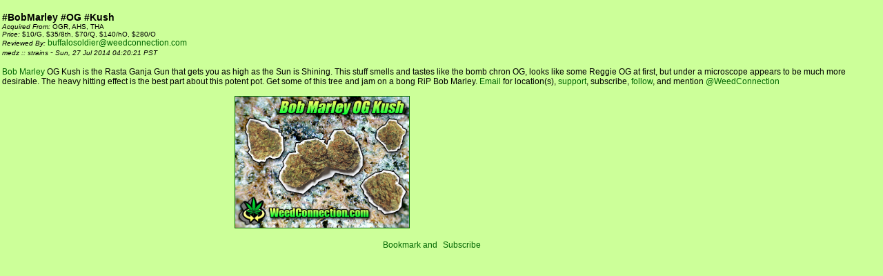

--- FILE ---
content_type: text/html
request_url: https://og.weedconnection.com/medz/link/bobmarleyogkush.html
body_size: 2088
content:
<html><head><title>#BobMarley #OG #Kush @WeedConnection</title><link href="../../styles_iframe1.css" rel="stylesheet" type="text/css"><link rel="alternate" type="application/rss+xml" title="Title" href="../../medz/medz.xml" /><link rel="shortcut icon" href="../../images/favicon.ico" /><link rel="icon" href="../../images/favicon.ico" /></head><body leftmargin="3" topmargin="3" marginwidth="3" marginheight="3"><br><font class="headertext">#BobMarley #OG #Kush</font><br><font class="text1"><i>Acquired From: </i>OGR, AHS, THA<br><i>Price: </i>$10/G, $35/8th, $70/Q, $140/hO, $280/O<br><i>Reviewed By: </i><a href="mailto:buffalosoldier@weedconnection.com">buffalosoldier@weedconnection.com</a><br><i>medz :: strains</i></font> - <font class="text1"><i>Sun, 27 Jul 2014 04:20:21 PST</i></font><br><br>
<font color="black"><a href="https://www.bobmarley.com" target="_blank">Bob Marley</a> OG Kush is the Rasta Ganja Gun that gets you as high as the Sun is Shining.  This stuff smells and tastes like the bomb chron OG, looks like some Reggie OG at first, but under a microscope appears to be much more desirable.  The heavy hitting effect is the best part about this potent pot.  Get some of this tree and jam on a bong RiP Bob Marley. <a href="mailto:buffalosoldier@weedconnection.com">Email</a> for location(s), <a href="https://weedconnection.com/support" target="_parent">support</a>, subscribe, <a href="https://instagram.com/weedconnection" target="_blank">follow</a>, and mention <a href="https://twitter.com/weedconnection" target="_blank">@WeedConnection</a></font><br><br><div align="center">
  <a href="../images/bobmarleyogkush.jpg" target="_blank"><img src="../images/bobmarleyogkush.jpg" height="190" border="1" alt="#BobMarley #OG #Kush"></a>&nbsp;
  <iframe width="340" height="190" src="https://www.youtube.com/embed/wjmr47UciEQ?vq=highres;rel=0" frameborder="0" allowfullscreen></iframe>
  </object><br /><br />

<table border="0" align="center" cellpadding="0" cellspacing="0">
  <tr>
    <td>
    <!-- AddThis Button BEGIN -->
<script type="text/javascript">var addthis_pub="49efcd2e46407389";</script>
<a href="https://www.addthis.com/bookmark.php?v=20" onmouseover="return addthis_open(this, '', '[URL]', '[TITLE]')" onmouseout="addthis_close()" onclick="return addthis_sendto()"><img src="https://s7.addthis.com/static/btn/sm-share-en.gif" width="83" height="16" alt="Bookmark and Share" style="border:0"/></a><script type="text/javascript" src="https://s7.addthis.com/js/200/addthis_widget.js"></script>
<!-- AddThis Button END -->
<!-- AddThis Button BEGIN -->
<script type="text/javascript">var addthis_pub="49efcdf525551cee";</script><a href="https://www.addthis.com/feed.php?pub=49efcdf525551cee&h1=http%3A%2F%2Fwww.weedconnection.com%2Freviews%2Frss_feed.xml&t1=" onclick="return addthis_open(this, 'feed', '../../reviews/rss_feed.xml')" alt="Subscribe using any feed reader!" target="_blank"><img src="https://s7.addthis.com/static/btn/sm-rss-en.gif" width="83" height="16" alt="Subscribe" style="border:0"/></a><script type="text/javascript" src="https://s7.addthis.com/js/200/addthis_widget.js"></script>
<!-- AddThis Button END -->
    </td>
  </tr>
</table>

<div id="disqus_thread"></div>
<script type="text/javascript">
  /**
    * var disqus_identifier; [Optional but recommended: Define a unique identifier (e.g. post id or slug) for this thread] 
    */
  (function() {
   var dsq = document.createElement('script'); dsq.type = 'text/javascript'; dsq.async = true;
   dsq.src = 'https://weedconnection.disqus.com/embed.js';
   (document.getElementsByTagName('head')[0] || document.getElementsByTagName('body')[0]).appendChild(dsq);
  })();
</script>
<noscript>Please enable JavaScript to view comments</noscript></div><br><div align="right"><i><a href="../../medz" target="_parent"> >> View All Medz</a></i><br><i><a href="../../reviews" target="_parent"> >> View All Reviews</a></i></div><hr width="99%" height="1"><center><br><font class="text1"><i>(c) Copyright 2006-2420 - <a href="https://www.weedconnection.com" target="__parent">WeedConnection LLC</a> - ALL RIGHTS RESERVED<br><br><a href="../../support" target="_parent">#Support Your #OG @WeedConnection! (Click Here)</a></i></font> <br /><br /><hr width="99%" height="1"><br /><script type="text/javascript"><!--
google_ad_client = "pub-3692400903250129";
/* 300x250, created 10/2/09 */
google_ad_slot = "2293058606";
google_ad_width = 300;
google_ad_height = 250;
//-->
</script>
<script type="text/javascript"
src="https://pagead2.googlesyndication.com/pagead/show_ads.js">
</script>
<script type="text/javascript"><!--
amazon_ad_tag="weedconne-20"; 
amazon_ad_width="300"; 
amazon_ad_height="250"; 
amazon_color_background="FFFFCC"; 
amazon_color_border="1E3A11"; 
amazon_color_logo="FFFFCC"; 
amazon_color_link="029300"; 
amazon_ad_logo="hide"; 
amazon_ad_link_target="new"; 
amazon_ad_title="Weed Connection Book Store"; //--></script>
<script type="text/javascript" src="https://www.assoc-amazon.com/s/asw.js"></script><br /><br />
  <a href="https://russellrope.com/blog/?page_id=30" target="_blank"><img src="../../sponsors/cr8rr.gif" border="1"></a><br><br>

<a title="https://www.twitter.com/weedconnection" href="https://www.twitter.com/weedconnection" target="_blank"><img title="@WeedConnection @ Twitter" src="https://russellrope.com/images/twitter.jpg" alt="WeedConnection @ Twitter" width="20" height="20" border="1" /></a>
&nbsp;
<a title="https://www.facebook.com/weedconnection" href="https://www.facebook.com/weedconnection" target="_blank"><img title="@WeedConnection @ Facebook" src="https://russellrope.com/images/fb.jpg" alt="@WeedConnection @ Facebook" width="20" height="20" border="1" /></a>
&nbsp;
<a title="https://www.linkedin.com/pub/russell-rope/25/47b/65" href="https://www.linkedin.com/pub/russell-rope/25/47b/65" target="_blank"><img title="@WeedConnection @ LinkedIn" src="https://russellrope.com/images/linkedin.jpg" alt="@WeedConnection @ LinkedIn" width="20" height="20" border="1" /></a>
&nbsp;
<a title="https://www.foursquare.com/russellrope" href="https://www.foursquare.com/russellrope" target="_blank"><img title="@WeedConnection @ Foursquare" src="https://russellrope.com/images/foursquare.jpg" alt="@WeedConnection @ Foursquare" width="20" height="20" border="1" /></a>
&nbsp;
<a title="https://open.spotify.com/user/125463467/playlist/5lTdegbMGV8TXkADoveaHt" href="https://open.spotify.com/user/125463467/playlist/5lTdegbMGV8TXkADoveaHt" target="_blank"><img title="@WeedConnection @ Spotify" src="https://russellrope.com/spotify.jpg" alt="@WeedConnection @ Spotify" width="20" height="20" border="1" /></a>
&nbsp;
<a title="https://www.youtube.com/weedconnection420" href="https://www.youtube.com/weedconnection420" target="_blank"><img title="@WeedConnection @ YouTube" src="https://russellrope.com/images/youtube.jpg" alt="@WeedConnection @ YouTube" width="20" height="20" border="1" /></a>
&nbsp;
<a title="https://www.yelp.com/russellrope" href="https://russellrope.yelp.com" target="_blank"><img title="@WeedConnection @ Yelp" src="https://russellrope.com/yelp.jpg" alt="@WeedConnection @ Yelp" width="20" height="20" border="1" /></a>
&nbsp;
<a title="https://plus.google.com/u/0/105676551815135516432" href="https://plus.google.com/u/0/105676551815135516432" target="_blank"><img title="@WeedConnection @ Google+" src="https://russellrope.com/google.jpg" alt="@WeedConnection @ Google+" width="20" height="20" border="1" /></a>
&nbsp;
<a title="https://www.instagram.com/weedconnection" href="https://www.instagram.com/weedconnection" target="_blank"><img title="@WeedConnection @ instaGram" src="https://russellrope.com/instagram.jpg" alt="@WeedConnection @ instaGram" width="20" height="20" border="1" /></a>
<br><br>

  <a href="https://www.weedconnection.com" target="_parent"><img src="../../images/wc420.jpg" alt="weedconnection.com" border="2" width="300"></a> 
 <br /></center></body></html>

--- FILE ---
content_type: text/html; charset=utf-8
request_url: https://www.google.com/recaptcha/api2/aframe
body_size: 266
content:
<!DOCTYPE HTML><html><head><meta http-equiv="content-type" content="text/html; charset=UTF-8"></head><body><script nonce="i064alhZDb8fOEjo6AUCVA">/** Anti-fraud and anti-abuse applications only. See google.com/recaptcha */ try{var clients={'sodar':'https://pagead2.googlesyndication.com/pagead/sodar?'};window.addEventListener("message",function(a){try{if(a.source===window.parent){var b=JSON.parse(a.data);var c=clients[b['id']];if(c){var d=document.createElement('img');d.src=c+b['params']+'&rc='+(localStorage.getItem("rc::a")?sessionStorage.getItem("rc::b"):"");window.document.body.appendChild(d);sessionStorage.setItem("rc::e",parseInt(sessionStorage.getItem("rc::e")||0)+1);localStorage.setItem("rc::h",'1769070408205');}}}catch(b){}});window.parent.postMessage("_grecaptcha_ready", "*");}catch(b){}</script></body></html>

--- FILE ---
content_type: text/css
request_url: https://og.weedconnection.com/styles_iframe1.css
body_size: 152
content:
html {scrollbar-face-color: black; scrollbar-shadow-color: gray; scrollbar-highlight-color: white; scrollbar-3dlight-color: white; scrollbar-darkshadow-color: gray; scrollbar-track-color: white; scrollbar-arrow-color: white;}body {	font-family: Arial, Helvetica, sans-serif;	font-size: 12px;	color: #000000;	background-attachment: fixed;	background-color: #CCFF99;	}/* -------------------- Start Text -------------------- */.title1 {	font-family: Arial, Helvetica, sans-serif;	font-size: 12px;	font-weight: bold;	color: #000000;	}	.address1 {	font-family: Arial, Helvetica, sans-serif;	font-size: 10px;	font-weight: bold;	color: #003300;	}	.text1 {	font-family: Arial, Helvetica, sans-serif;	font-size: 10px;	color: #000000;	}.headertext {	font-size: 14px;	font-weight: bold;	color: #000000;	font-family: Arial, Helvetica, sans-serif;	}/* -------------------- End Text -------------------- *//* -------------------- Start Links -------------------- */a:link {	font-family: Arial, Helvetica, sans-serif;	font-size: 12px;	color: #006600;	text-decoration: none;	}a:visited {	font-family: Arial, Helvetica, sans-serif;	font-size: 12px;	color: #006600;	text-decoration: none;	}	a:hover {	font-family: Arial, Helvetica, sans-serif;	font-size: 12px;	color: #00CC00;	text-decoration: underline overline;	}	a:active {	font-family: Arial, Helvetica, sans-serif;	font-size: 12px;	color: #00CC00;	text-decoration: underline overline;	}/* -------------------- End Links -------------------- */